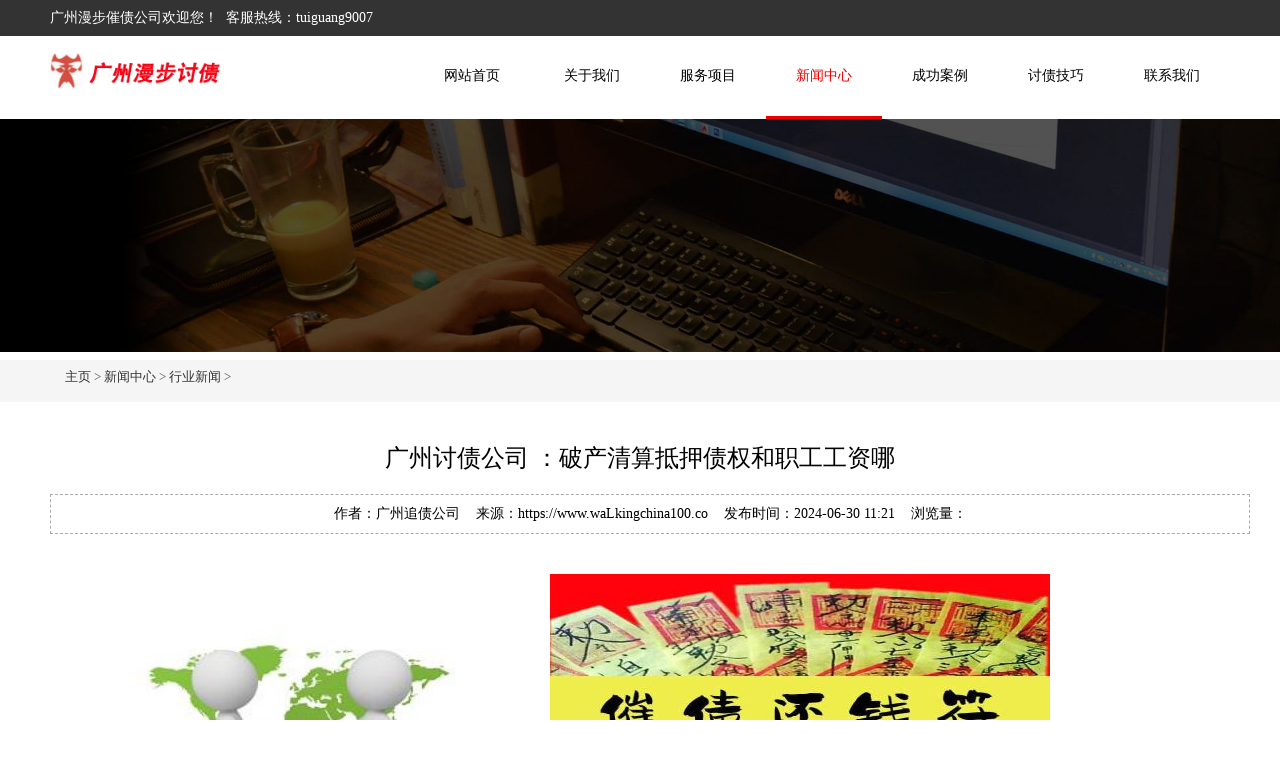

--- FILE ---
content_type: text/html
request_url: https://www.walkingchina100.com/a/xingyexinwen/58.html
body_size: 5733
content:
<!DOCTYPE html>
<html lang="zh-cn">
<head>
<meta http-equiv="Content-Type" content="text/html; charset=utf-8" />
<title>广州讨债公司 ：破产清算抵押债权和职工工资哪_广州漫步催债公司</title>
<meta name="keywords" content="广州要账公司 ,广州要债公司 ,广州收账公司" />
<meta name="description" content="破产清算抵押债权和职工工资哪个先受偿一、破产清算抵押债权和职工工资哪个先受偿公司破产担保先于员工工资受偿。破产财产在优先清偿破产费用和共益债务后，支付破产人所欠职" />
<meta name="viewport" content="width=device-width, initial-scale=1.0">
<meta name="viewport" content="width=device-width, initial-scale=1.0, maximum-scale=1.0, user-scalable=no">
<meta content="yes" name="apple-mobile-web-app-capable">
<meta content="black" name="apple-mobile-web-app-status-bar-style">
<meta content="email=no" name="format-detection">
<link href="/skin/css/pintuer.css" rel="stylesheet"/>
<script src="/skin/js/jquery.js"></script>
<script src="/skin/js/pintuer.js"></script>
<script src="/skin/js/respond.min.js"></script>
<link href="/skin/css/style.css" type="text/css" rel="stylesheet" />
</head>
<body>
<div class="wrap-header">
  <div class="layout bg-black wrap-top">
    <div class="container height-big text-white"> <span class="float-right"> <!--<a href="" class="text-red">中文站</a>&nbsp;&nbsp;<span class="text-little"> | </span><a href="" class="text-white">English</a>--></span> <span class="hiddlen-l">广州漫步催债公司欢迎您！&nbsp;&nbsp;客服热线：tuiguang9007</span> </div>
  </div>
  <div class="container">
    <div class="line">
      <div class="xl12 xs2 xm2 xb3 padding-top">
        <button class="button icon-navicon float-right" data-target="#header-demo3"></button>
        <a href="/"><img src="/skin/images/logo.png" alt="广州漫步催债公司"/></a> </div>
      <div class=" xl12 xs10 xm10 xb9 nav-navicon" id="header-demo3">
        <div class="text-right navbar navbar-big">
          <ul class="nav nav-menu nav-inline nav-pills text-right">
            <li class="padding-big-top padding-left padding-right padding-big-bottom "><a href="/" class="topa">网站首页</a></li>
            <li class="padding-big-top padding-left padding-right padding-big-bottom "><a href="/a/gongsijianjie/" class="topa">关于我们</a>
              <ul class="drop-menu"
                >
                
                <li><a href="/a/gongsijianjie/">公司简介</a></li>
                
                <li><a href="/a/linian/">公司理念</a></li>
                
              </ul>
            </li><li class="padding-big-top padding-left padding-right padding-big-bottom "><a href="/a/chanpin/" class="topa">服务项目</a>
              <ul class="drop-menu"
                >
                
                <li><a href="/a/chanpin/cp1/">个人债务</a></li>
                
                <li><a href="/a/chanpin/cp2/">工程债务</a></li>
                
                <li><a href="/a/chanpin/cp3/">企业债务</a></li>
                
                <li><a href="/a/chanpin/cp4/">坏账烂账</a></li>
                
              </ul>
            </li><li class="padding-big-top padding-left padding-right padding-big-bottom active"><a href="/a/xinwen/" class="topa">新闻中心</a>
              <ul class="drop-menu"
                >
                
                <li><a href="/a/gongsixinwen/">公司新闻</a></li>
                
                <li><a href="/a/xingyexinwen/">行业新闻</a></li>
                
              </ul>
            </li><li class="padding-big-top padding-left padding-right padding-big-bottom "><a href="/a/anli/" class="topa">成功案例</a>
              <ul style="display:none"
                >
                
              </ul>
            </li><li class="padding-big-top padding-left padding-right padding-big-bottom "><a href="/a/zhaopin/" class="topa">讨债技巧</a>
              <ul style="display:none"
                >
                
              </ul>
            </li><li class="padding-big-top padding-left padding-right padding-big-bottom "><a href="/a/lianxi/" class="topa">联系我们</a>
              <ul style="display:none"
                >
                
              </ul>
            </li>
          </ul>
        </div>
      </div>
    </div>
  </div>
</div>
 
<!--end header--><!--end header-->
<div class="layout inner-banner"> <img src="/skin/images/about.jpg" alt="广州讨债公司 ：破产清算抵押债权和职工工资哪"/></div>
<!--end banner-->
<div class="layout bg-gray margin-big-bottom">
  <div class="container">
    <ul class="bread">
      <li><a href='https://www.walkingchina100.com//'>主页</a> > <a href='/a/xinwen/'>新闻中心</a> > <a href='/a/xingyexinwen/'>行业新闻</a> > </li>
    </ul>
  </div>
</div>
<div class="layout padding-big-top padding-big-bottom">
  <div class="container padding-big-bottom">
    <h1 class="padding-big-bottom text-center">广州讨债公司 ：破产清算抵押债权和职工工资哪</h1>
    <div class="container padding news-line"> 作者：广州追债公司&nbsp;&nbsp;&nbsp;&nbsp;来源：https://www.waLkingchina100.co&nbsp;&nbsp;&nbsp;&nbsp;发布时间：2024-06-30 11:21&nbsp;&nbsp;&nbsp;&nbsp;浏览量：<script src="/plus/count.php?view=yes&aid=58&mid=1" type='text/javascript' language="javascript"></script> </div>
    <div class="news-body"> <img src="/img1/153.jpg"><img src="/img1/59.jpg">破产清算抵押债权和职工工资哪个先受偿

<img src="/img1/153.jpg"><img src="/img1/59.jpg">					<h2>　　一、破产清算抵押债权和职工工资哪个先受偿</h2><p>　　公司破产担保先于员工工资受偿。破产财产在优先清偿破产费用和共益债务后，支付破产人所欠职工的工资。对破产人的特定财产享有担保权的权利人，对该特定财产享有优先受偿的权利。</p><p>　　《中华人民共和国企业破产法》第一百一十三条</p><p>　　破产财产在优先清偿破产费用和共益债务后，依照下列顺序清偿：</p><p>　　（一）破产人所欠职工的工资和医疗、伤残补助、抚恤费用，所欠的应当划入职工个人账户的基本养老保险、基本医疗保险费用，以及法律、行政法规规定应当支付给职工的补偿金；</p><p>　　（二）破产人欠缴的除前项规定以外的社会保险费用和破产人所欠税款；</p><p>　　（三）普通破产债权。</p><p>　　破产财产不足以清偿同一顺序的清偿要求的，按照比例分配。</p><p>　　破产企业的董事、监事和高级管理人员的工资按照该企业职工的平均工资计算。</p><h2>　　二、破产清算的基本流程大概是怎样的</h2><p>　　破产清算程序基本流程如下：</p><p>　　1.股东会做出解散公司的决议。</p><p>　　2.十五日内成立清算组，开始清算。清算组在清算期间行使下列职权：</p><p>　　（1）清理公司财产，分别编制资产负债表和财产清单；</p><p>　　（2）通知、公告债权人；</p><p>　　（3）处理与清算有关的公司未了结的业务；</p><p>　　（4）清缴所欠税款以及清算过程中产生的税款；</p><p>　　（5）清理债权、债务；</p><p>　　（6）处理公司清偿债务后的剩余财产；</p><p>　　（7）代表公司参与民事诉讼活动。</p><p>　　3.清算组应当自成立之日起十日内通知债权人，并于六十日内在报纸上公告。</p><p>　　4.清算组在清理公司财产、编制资产负债表和财产清单后，应当制定清算方案，并报股东会、股东大会或者人民法院确认。</p><p>　　5.清算组在清理公司财产、编制资产负债表和财产清单后，发现公司财产不足清偿债务的，应当依法向人民法院申请宣告破产。公司经人民法院裁定宣告破产后，清算组应当将清算事务移交给人民法院。</p><p>　　6.公司清算结束后，清算组应当制作清算报告，报股东会、股东大会或者人民法院确认，并报送公司登记机关，申请注销公司登记，公告公司终止。</p><p style='text-align: center;height: 360;width: 600'></p><h2>　　三、企业破产如何安置职工</h2><p>　　诉宁网提醒您，可以如下安置：</p><p>　　1.提前一个月通知员工；</p><p>　　2.与员工协商，鼓励员工自行就业，和员工签署解除劳动关系的协议；</p><p>　　3.推荐员工就业；</p><p>　　4.没有尽到通知义务，给付代通知金；</p><p>　　5.企业因自身原因进入破产清算程序，协商一致和劳动者解除劳动关系，给员工支付经济补偿金。</p>				
								 </div>
  </div>
  <div class="container padding-big">
    <div class="xl12 xs12 xm6 xb6">上一篇：<a href='/a/xingyexinwen/52.html'>广州讨债公司 ：属于侵犯商业秘密的行为</a> </div>
    <div class="xl12 xs12 xm6 xb6 text-right">下一篇：<a href='/a/xingyexinwen/60.html'>广州要债：债权申报的方式是什么</a> </div>
  </div>
</div>
<!--end 产品内容-->

<div class="layout padding-big-top padding-big-bottom bg-gray">
  <div class="container padding-big-top padding-big-bottom">
    <h1 class="padding-bottom text-center">相关新闻推荐</h1>
    <div class="layout text-center"><a class="button border-main" href="/a/xinwen/">更多>></a> </div>
    <div class="container padding-big">
      <div class="xl12 xs12 xm6 xb6 newsitem padding-big-top">
        <ul>
          <li class="clearfix"> <a href="/a/gongsixinwen/fykypmdbrwyytzfm.html" title="法院可以拍卖担保人唯一一套住房吗">
            <div class="news-date">
              <div class="news-date1">29</div>
              <div class="news-date2">2025/08</div>
            </div>
            <div class="news-bodys">
              <h3>法院可以拍卖担保人唯一一套住房吗</h3>
              <p>​法院可以拍卖担保人唯一一套住房吗一、法院可以拍卖担保人唯一一套住房吗在特定的情境之下，法院是具备权力去拍卖担保人唯一的一处房产的。在此举...</p>
            </div>
            </a> </li>
<li class="clearfix"> <a href="/a/xingyexinwen/jqjtzmx.html" title="借钱借条怎么写">
            <div class="news-date">
              <div class="news-date1">29</div>
              <div class="news-date2">2025/08</div>
            </div>
            <div class="news-bodys">
              <h3>借钱借条怎么写</h3>
              <p>​借钱借条怎么写一、借钱借条怎么写借款合同书写规范及要求在起草借款协议文本时，应当特别注重以下关键因素的表述：首先，在文件中需要明确写出“...</p>
            </div>
            </a> </li>
<li class="clearfix"> <a href="/a/gongsixinwen/zmpdzwrywnlchzw.html" title="怎么判断债务人有无能力偿还债务">
            <div class="news-date">
              <div class="news-date1">11</div>
              <div class="news-date2">2025/08</div>
            </div>
            <div class="news-bodys">
              <h3>怎么判断债务人有无能力偿还债务</h3>
              <p>​怎么判断债务人有无能力偿还债务一、怎么判断债务人有无能力偿还债务判断债务人有无能力偿还债务，可从多方面进行考量。首先，查看债务人的收入状...</p>
            </div>
            </a> </li>

        </ul>
      </div>
      <div class="xl12 xs12 xm6 xb6 newsitem padding-big-top">
        <ul>
          <li class="clearfix"> <a href="/a/gongsixinwen/zqqcsxdgdynx.html" title="债权清偿顺序的规定有哪些">
            <div class="news-date">
              <div class="news-date1">04</div>
              <div class="news-date2">2025/08</div>
            </div>
            <div class="news-bodys">
              <h3>债权清偿顺序的规定有哪些</h3>
              <p>​债权清偿顺序的规定有哪些一、债权清偿顺序的规定有哪些在处理债务偿还顺序方面，我们应秉持以下基本原则：首要的是，有担保的债权将比无担保的债...</p>
            </div>
            </a> </li>
<li class="clearfix"> <a href="/a/xingyexinwen/gzyzgsfykyzxydydfcm.html" title="广州要账公司 ：法院可以执行有抵押的房">
            <div class="news-date">
              <div class="news-date1">04</div>
              <div class="news-date2">2025/08</div>
            </div>
            <div class="news-bodys">
              <h3>广州要账公司 ：法院可以执行有抵押的房</h3>
              <p>​法院可以执行有抵押的房产吗一、法院可以执行有抵押的房产吗法院，那可是有权力去执行有抵押的房产。当出现这种情况的时候，抵押权人就对那抵押的...</p>
            </div>
            </a> </li>
<li class="clearfix"> <a href="/a/xingyexinwen/gzszgsfyjdlabzszyd.html" title="广州收账公司 ：法院借贷立案标准是怎样">
            <div class="news-date">
              <div class="news-date1">21</div>
              <div class="news-date2">2025/07</div>
            </div>
            <div class="news-bodys">
              <h3>广州收账公司 ：法院借贷立案标准是怎样</h3>
              <p>​法院借贷立案标准是怎样的一、法院借贷立案标准是怎样的法院对民间借贷纠纷立案通常要求：明确原被告身份，有具体诉讼请求，提供证明借贷关系的基...</p>
            </div>
            </a> </li>

        </ul>
      </div>
      <div class="clearfix"></div>
    </div>
  </div>
</div>
<!--end 新闻推荐--> 
<div class="container-layout bg-footnav bg-inverse padding-big-top padding-big-bottom clearfix">
  <div class="padding container">
    <div class="xl12 xs12 xm7 xb7">
      <div class="hidden-l hidden-s xm4 xb3">  </div>
      <div class="xl12 xs12 xm8 xb8">
        <p>在线客服：tuiguang9007</p>
        <p>服务热线：tuiguang9007</p>
        <p>微信: tuiguang9007</p>
        <p>公司地址：广州市盘福路-东风西路191号广州国际银行中心</p>
      </div>
      <div class="clearfix"></div>
      <div class="xl12 xs12 xm11 xb11">
        <p> 广州漫步讨债公司是经广州工商部门正规注册的一家实力雄厚，手续完善，设备先进，遵纪守法的高效清债公司，自公司成立以来，业务已涵盖中国各主要...</p>
      </div>
      <!--<div class="xl12 xs12 xm11 xb11"> <b>友情链接：</b>   <a href='http://bjia8.com/' target='_blank'>上海讨债公司</a>       <a href='http://www.fmmip.com/' target='_blank'>南京讨债公司</a>       <a href='http://www.vsnsa.com/' target='_blank'>武汉讨债公司</a>      </div>-->
    </div>
    <div class="hidden-l hidden-s xm5 xb5">
      <form action="/plus/diy.php" enctype="multipart/form-data" method="post">
        <input type="hidden" name="action" value="post" />
        <input type="hidden" name="diyid" value="1" />
        <input type="hidden" name="do" value="2" />
        <div class="padding-big-top padding-bottom">
          <div class="form-group">
            <div class="field field-icon-right">
              <input type="text" class="input" name="name" placeholder="怎么称呼您" data-validate="required:请填写您的称呼" />
            </div>
          </div>
          <div class="form-group">
            <div class="field field-icon-right">
              <input type="text" class="input" name="tel" placeholder="您的联系电话" data-validate="required:请填写您的联系电话,tel:请输入正确的电话号码" />
            </div>
          </div>
          <div class="form-group">
            <div class="field field-icon-right">
              <input type="text" class="input" name="email" placeholder="您的邮箱地址" data-validate="required:请填写您的邮箱地址,email:请输入正确的邮箱账号" />
            </div>
          </div>
          <div class="form-group">
            <div class="field field-icon-right">
              <input type="text" class="input" name="content" placeholder="您的留言内容" data-validate="required:请填写您的留言内容" />
            </div>
          </div>
        </div>
        <input type="hidden" name="dede_fields" value="name,text;tel,text;email,text;content,text" />
        <input type="hidden" name="dede_fieldshash" value="e19dc95bf244171b76ee60e48d827f58" />
        <input type="submit" class="button bg-main text-big padding-big-left padding-big-right" value="提交留言">
      </form>
    </div>
  </div>
</div>
<div class="container-layout bg-sub padding-top padding-bottom clearfix">
  <div class="text-center"> Copyright © 2025 www.walkingchina100.com 广州漫步追债公司 All rights reserved. </div>
</div>
<!--底部图标开始-->
<section class="navBar" id="navBar">
  <ul>
    <li><a class="g-icobef" href="/">首页</a></li>
    <li><a class="g-icobef" href="Tel:tuiguang9007">电话</a></li>
    <li><a class="g-icobef" onclick="dkcf()">微信</a></li>
    <li><a class="g-icobef" href="http://www.walkingchina100.com/a/lianxi/">联系我们</a></li>
  </ul>
</section>
<!--底部图标结束-->
<div id="wxnr">
  <div class="nrdf">
      <i onclick="gbcf()">X</i><img src="/skin/images/erweima.png" alt="广州漫步催债公司"/>
    <p>截屏，微信识别二维码</p>
    <p>微信号：<span id="btn" data-clipboard-text="tuiguang9007">tuiguang9007</span></p>
    <p>（点击微信号复制，添加好友）</p>
    <p><a href="weixin://"><span class="wx">  打开微信</span></a></p>
  </div>
</div>
<div id="weixin">微信号已复制，请打开微信添加咨询详情！</div>
<script type="text/javascript" src="/skin/js/app.js" ></script>
</body>
</html>

--- FILE ---
content_type: text/css
request_url: https://www.walkingchina100.com/skin/css/style.css
body_size: 4000
content:
/* 织梦58（dede58.com）做最好的织梦整站模板下载网站 */
body {
	color: #000;
	font-size: 14px;
	font-family: "Microsoft Yahei";
	width: 100%;
	overflow-x: hidden;
}
.inner-banner img {
	width: 100%;
}
@media only screen and (max-width: 768px) {
.padding-big {
	padding: 10px;
}
.margin-big {
	margin: 10px;
}
.padding {
	padding: 5px;
}
.margin {
	margin: 5px;
}
.padding-big-top {
	padding-top: 10px;
}
.padding-big-bottom {
	padding-bottom: 10px;
}
.padding-big-left {
	padding-left: 10px;
}
.padding-big-right {
	padding-right: 10px;
}
.margin-big-top {
	margin-top: 10px;
}
.margin-big-bottom {
	margin-bottom: 10px;
}
.margin-big-left {
	margin-left: 10px;
}
.margin-big-right {
	margin-right: 10px;
}
}
a:hover {
	color: #cc0000
}
.bg-main, .border-main .button.active, .pointer.border-main .active, .nav-pills.border-main .active a, .nav-main.border-main .nav-head, .pagination.border-main .active {
	background-color: #ff6633
}
.border-main, .border-main .button, .border-main .tab-nav li a, .border-main .tab-body, .button.bg-main, .selected.border-main, .pointer.border-main li, .nav.border-main .active a, .nav.nav-tabs.border-main, .nav-main.border-main a, .nav-main.border-main .nav-head, .pagination.border-main li, .pager.border-main a {
	border-color: #ff6633
}
.text-main, a.text-main:link, a.text-main:visited, .button.border-main, blockquote.border-main strong, .pager.border-main a, .pager-prev.border-main, .pager-next.border-main, .nav a:hover, .nav-menu.nav-pills .active ul a:hover, .bg-inverse .nav-menu ul a:hover, .bg-inverse .nav.nav-menu.nav-tabs ul a:hover, .bg-inverse .nav.nav-menu.nav-tabs .active ul a:hover, .bg-inverse .nav.nav-menu.nav-pills ul a:hover, .bg-inverse .nav.nav-menu.nav-pills .active ul a:hover {
	color: #bb262a;
}
.pagination.border-main li {
	margin: 0px 5px;
}
.button.bg-sub {
	border: solid 1px #bb262a;
}
.bg-nav {
	background: #1d1d1d;
}
.bg-gray {
	background-color: #f5f5f5;
}
.bg-black2 {
	background-color: #ff6633;
}
.bg-sub {
	background-color: #a00;
	color: #fff
}
.bg-footnav {
	background: #111;
}
.bg-footnav p {
	border-bottom: solid 1px #000;
}
.nav .active a {
	font-weight: normal;
}
.bg-inverse .nav.nav-pills .active a, .bg-inverse .nav.nav-pills.nav-inline a:hover {
	background-color: #552618;
	font-size: 16px;
	color: #fff;
}
.bg-inverse .nav.nav-pills a, .bg-inverse .nav.nav-pills.nav-inline a {
	font-size: 16px;
}
.nav-menu li {
	margin-right: 0px;
	margin-left: 0px;
	border-bottom: solid 3px #fff
}
 @media only screen and (max-width: 992px) {
.wrap-header .container {
	width: 100%;
}
.nav-menu li {
	padding: 15px 0px;
}
}
@media only screen and (max-width: 768px) {
.nav-menu li {
	padding: 10px 0px;
}
.navbar-big .nav-pills a {
	padding: 5px 10px;
}
}
.nav-menu .drop-menu {
	border-radius: 0px;
	margin-top: 0px;
}
.text-main, a.text-main:link, a.text-main:visited, .button.border-main, blockquote.border-main strong, .pager.border-main a, .pager-prev.border-main, .pager-next.border-main, .nav a:hover, .nav-menu.nav-pills .active ul a:hover, .bg-inverse .nav-menu ul a:hover, .bg-inverse .nav.nav-menu.nav-tabs ul a:hover, .bg-inverse .nav.nav-menu.nav-tabs .active ul a:hover, .bg-inverse .nav.nav-menu.nav-pills ul a:hover, .bg-inverse .nav.nav-menu.nav-pills .active ul a:hover {
	color: #e80303;
}
.nav-navicon .input-group .input {
	width: auto;
	float: right
}
.nav-menu li.active, .nav-menu li:hover {
	border-bottom: solid 3px #e00
}
.nav-pills .active a, .nav-pills a:hover {
	color: #ee0000;
	background: none
}
.nav-menu li .drop-menu {
	padding: 0px;
}
.nav-menu li .drop-menu li {
	margin-right: 0px;
	margin-left: 0px;
	border-bottom: solid 1px #ddd;
}
.nav-menu li .drop-menu li a {
	margin: 0px;
	padding: 10px 20px;
}
.nav-menu li .drop-menu li:hover a {
}
.nav-menu li .drop-menu li:hover {
}
.nav-menu li .drop-menu li ul {
	padding: 0px;
	margin-top: 5px;
}
.nav-inline.nav-menu ul a:hover {
	color: #fff
}
.nav-menu li:hover .drop-menu a {
	color: #222
}
.nav-menu li:hover .drop-menu li {
	padding: 0px;
}
.button.bg-main {
	background-color: #552618;
	border-color: #552618
}
.button.border-main {
	border-color: #e80303;
	color: #e80303
}
.pointer.border-main li {
	border-color: #552618
}
.pointer.border-main li.active {
	background-color: #552618
}
.border-main {
	border-color: #e80303
}
.w100 {
	width: 150px;
}
.icon-navicon {
	position: absolute;
	right: 10px;
	top: 10px;
}
.nav-navicon .input-group .input {
	width: auto;
	float: right
}
.nav a {
	color: #333;
	text-align: left;
	font-size: 16px;
}
.nav-menu li:hover drop-menu a {
	background-color: #ddd;
	color: #222
}
.w100 {
	width: 150px;
}
.icon-navicon {
	position: absolute;
	right: 10px;
	top: 10px;
}
.nav-navicon .input-group .input {
	width: auto;
	float: right
}
.nav a {
	color: #000;
	text-align: left;
	font-size: 14px;
}
.nav-menu li:hover drop-menu a {
	background-color: #111;
	color: #fff
}
.wrap-top {
	padding: 3px 0px;
	background-color: #333
}
.wrap-header {
	box-shadow: 0 3px 6px rgba(0, 0, 0, .175);
}
.button.bg-main {
	background-color: #ee0000;
	border-color: #ee0000
}
.button.border-main {
	border-color: #ff6633;
	color: #ff6633
}
.pointer.border-main li {
	border-color: #ee0000
}
.pointer.border-main li.active {
	background-color: #ee0000
}
.border-main {
	border-color: #ff6633
}
.border-sub, .button.border-sub {
	border-color: #ee0000;
	color: #ee0000
}
.about-box .border-sub {
	border-color: #fff;
	color: #fff
}
.button.border-sub:hover {
	border-color: #ee0000;
	background-color: #ee0000;
	color: #fff;
}
.flico {
	font-size: 66px;
	display: block;
	color: #ff6633;
	text-align: center
}
.remen {
	padding-left: 10px;
	line-height: 34px;
}
.index-proclass {
}
.index-proclass h1 {
	line-height: 40px;
	background-color: #ee0000;
	color: #fff;
	font-size: 16px;
	padding: 10px 10px;
	text-align: center
}
.index-proclass ul {
	margin: 0px;
	padding: 0px;
	border: solid 1px #ddd;
	border-bottom: 0px;
}
.index-proclass li {
	line-height: 45px;
	border-bottom: solid 1px #ddd;
	background-color: #fff;
	list-style: none;
	margin: 0px;
	text-align: center
}
.index-proclass li:hover, .index-proclass li.on {
	background-color: #ee0000;
}
.index-proclass li a {
	color: #333;
}
.index-proclass li:hover a, .index-proclass li.on a {
	color: #fff;
}
.ss {
	padding: 3px 6px;
	height: 30px;
	border: solid 1px #ee0000
}
.ss-btn {
	padding: 3px 6px;
	height: 30px;
}
.fengge {
	font-size: 14px;
	color: #555;
	float: right
}
.about-bg {
	background: url("../images/brand.jpg") center center no-repeat;
}
.about-box {
	padding: 60px;
	color: #fff;
	background: url("../images/black-bg.png");
	margin: 80px 0px;
}
.about-box h2 {
	font-size: 18px;
	color: #fff;
}
.about2 {
	background-color: #f5f5f5;
	color: #555
}
.about2 h1 {
	font-size: 24px;
	color: #f00;
}
.about2 h2 {
	font-size: 16px;
	color: #555;
}
.about2 h2 span {
	border-top: solid 1px #f00;
}
.service {
	background-color: #f5f5f5;
}
.service .serico {
	font-size: 40px;
	color: #fff;
	padding-right: 10px;
}
.service h2 {
	font-size: 18px;
	color: #cc0000;
	padding-top: 20px;
}
.service p {
	font-size: 14px;
	color: #333;
}
.youshi {
	background: #ddd;
}
.youshi .ysico {
	font-size: 100px;
	display: block;
	color: #333;
	text-align: right
}
.youshi h2 {
	font-size: 24px;
	color: #ee0000;
	display: block;
	font-weight: 600;
}
.youshi p {
	font-size: 14px;
	color: #fff;
}
.youshi2 {
	background: url("../images/ysbg.jpg") right center no-repeat;
}
.youshi2 h1 {
	font-size: 24px;
	color: #fff;
}
.youshi2 .ysitem {
	margin: 10px;
	background-color: #fff;
	padding: 20px;
}
.youshi2 .ysitem2 {
	margin: 10px;
	background-color: #000;
	padding: 20px;
}
.youshi2 h2 {
	font-size: 18px;
	color: #ee0000;
	display: block;
	padding: 0px;
	margin: 0px;
}
.youshi2 .ysitem p {
	font-size: 14px;
	color: #333;
	padding: 0px;
	margin: 0px;
}
.youshi2 .ysitem2 p {
	font-size: 14px;
	color: #fff;
	padding: 0px;
	margin: 0px;
}
.bb {
	border-bottom: solid 1px #ee0000;
	font-size: 24px;
	color: #cc0000;
}
.bb2 {
	border-bottom: solid 1px #ddd;
}
.prolist h3 {
	padding: 8px 0px;
	text-align: center;
}
.typelist {
	padding-bottom: 30px;
	padding-left: 20px;
	font-size: 20px;
}
.typelist a {
	color: #f90
}
.pro {
	background: url("../images/pbg.jpg") center center repeat;
}
.pro .container {
}
.pro h1 {
	font-size: 24px;
	color: #fff;
}
.pro h2 {
	font-size: 16px;
	color: #fff;
}
.pro h2 span {
	border-top: solid 1px #f00;
}
.proitem {
	padding: 10px;
	overflow: hidden;
	margin-bottom: 10px;
	background-color: #fff;
	border: solid 3px #333
}
.proitem img {
	padding: 10px;
	width: 100%;
	transition: all 0.3s;
}
.proitem img:hover {
	transform: scale(1.1);
}
.proitem .protext {
	text-align: center;
	background-color: #000;
	padding: 5px 10px;
	color: #fff
}
.case {
	background: #fff;
}
.caselist h3 {
	padding: 8px 0px 20px 0px;
	text-align: center;
}
.casebox {
	padding: 10px;
	overflow: hidden;
}
.caseitem {
	box-shadow: 0 22px 40px rgba(0,0,0,.16);
}
.caseitem img {
	padding: 10px;
	width: 100%;
	transition: all 0.3s;
}
.caseitem img:hover {
	transform: scale(1.1);
}
/*新闻一*/
.newsitem .news-date {
	text-align: center;
	display: inline-block;
	float: left;
	width: 5rem;
	height: 5rem;
	background: #f2f2f2;
}
.newsitem li {
	border-bottom: dashed 1px #ddd;
	padding-bottom: 5px;
	margin-bottom: 10px;
}
.newsitem .news-date1 {
	text-align: center;
	color: #666666;
	font-size: 1.5625rem;
	margin-top: 0.6rem;
}
.newsitem .news-date2 {
	text-align: center;
	color: #999999;
	font-size: 0.8rem;
}
.newsitem .news-bodys {
	padding: 0 0.875rem;
	overflow: hidden;
	zoom: 1;
}
.newsitem .news-bodys h3 {
	word-wrap: break-word;
	overflow: hidden;
}
.newsitem .news-bodys p {
	word-wrap: break-word;
	overflow: hidden;
	line-height: 1.15rem;
	font-size: 0.75rem;
	color: #999;
	margin-top: 10px;
}
/*新闻2*/
.news-span1 {
	width: 16.66666667%;
}
.news-span2 {
	width: 83.33333333%;
}
.news-item2 {
	position: relative;
	overflow: hidden;
	padding: 0px;
	margin: 4px 0;
}
.news-item2 .news-time {
	padding: 6px 0;
	border-right: 1px solid #eee;
	text-align: center;
	color: #666666;
	-webkit-transition: all .3s;
	-moz-transition: all .3s;
	-ms-transition: all .3s;
	transition: all .3s;
}
.news-action {
	padding: 0px 12px 0px 40px;
	box-sizing: border-box;
}
.news-item2 .news-time .news-time-date {
	font-size: 22px;
}
.news-item2 .news-title {
	position: relative;
	font-size: 18px;
	color: #666666;
	line-height: 24px;
	padding-bottom: 0px;
	-webkit-transition: all .3s;
	-moz-transition: all .3s;
	-ms-transition: all .3s;
	transition: all .3s;
	overflow: hidden;
	white-space: nowrap;
	text-overflow: ellipsis;
}
.news-item2 .news-desc {
	font-size: 12px;
	color: #999999;
	line-height: 24px;
	overflow: hidden;
	white-space: nowrap;
	text-overflow: ellipsis;
	-webkit-transition: all .3s;
	-moz-transition: all .3s;
	-ms-transition: all .3s;
	transition: all .3s;
}
.news-item2 .news-tit {
	position: relative;
	z-index: 10;
}
.news-item2:after {
	content: "";
	background-color: #ee0000;
	position: absolute;
	top: 0;
	left: 0;
	width: 0;
	height: 100%;
	z-index: 0;
	display: block;
	-webkit-transition: all .3s;
	-moz-transition: all .3s;
	-ms-transition: all .3s;
	transition: all .3s;
}
.news-item2:hover:after {
	width: 100%;
}
.news-item2:hover .news-title, .news-item2:hover .news-desc, .news-item2:hover .news-time {
	color: #ffffff;
}
@media only screen and (max-width: 768px) {
.news-span1 {
	width: 31.4%;
}
.news-span2 {
	width: 68.6%;
}
.news-action {
	padding: 0px 12px 0px 20px;
	box-sizing: border-box;
}
.news-item2 .news-time .news-time-date {
	font-size: 18px;
}
.news-item2 .news-title {
	padding-bottom: 6px;
}
.news-item2 .news-title {
	font-size: 16px;
}
}
.jobsitem {
}
.jobsitem ul {
	padding: 0px;
}
.jobsitem li {
	border: solid 1px #ddd;
	background-color: #f9f9f9;
	margin-bottom: 10px;
}
.jobsitem li h3 {
	padding: 10px 15px;
}
.jobsitem li .jobs-info {
	padding: 10px 10px;
}
.jobs-info div {
	border-bottom: dashed 1px #ddd;
	padding: 5px;
}
.jobsitem li .jobs-bodys {
	padding: 10px 15px;
}
.nav.nav-sitemap a {
	color: #fff
}
.nav-sitemap ul a {
	padding-left: 0px;
	color: #fff
}
.foot-weixin {
	width: 140px;
}
.qq {
	width: 20px;
	height: 20px;
	background: url("../images/qq.png");
	display: inline-block;
	margin: -2px 2px 0px;
}
.product-about li {
	line-height: 3rem;
	border-bottom: dashed 1px #aaa;
}
.news-line {
	text-align: center;
	border: dashed 1px #aaa;
	margin-bottom: 40px;
}
.news-body {
	margin: 20px auto;
}
.order-tip {
	color: #fff;
	padding-left: 25px;
}
.order-tip .con {
	border: dashed 1px #aaa;
	line-height: 2.5rem
}
.bread {
	margin: 8px 0px;
	font-size: 13px;
	color: #555
}
.bglx {
	background: url("../images/lxbg.jpg") top center no-repeat;
}
.lxico {
	font-size: 80px;
	display: block;
	color: #ee0000;
	text-align: center
}

.navBar {
        display: none;
}
 @media (max-width:800px) {
.navBar {
        display: block;
}
}

/* navBar */
.navBar {
	width: 100%;
	height: 2.2rem;
	position: fixed;
	bottom: 0px;
	left: 0px;
	z-index: 100;
	margin: 0;
    padding: 0;
    -webkit-tap-highlight-color: rgba(0, 0, 0, 0);
    box-sizing: border-box;
}
.navBar ul {
	max-width: 640px;
	min-width: 320px;
	width: 100%;
	height: 2.2rem;
	margin: 0 auto;
	background: #216ac4;
	list-style-type: none;
}
.navBar li {
	float: left;
	width: 25%;
	height: 1.2rem;
}
.navBar li a {
	width: 100%;
	height: 1.2rem;
	font-size: 17px;
	padding-top: .22rem;
	display: block;
	text-align: center;
	color: #fff;
	text-decoration: none;
}
.navBar li:hover a, .navBar li.hover a {
	background: #4b9f3a;
}
.navBar li a:before {
width: .4rem;
height: .38rem;
	display: block;
margin: 0 auto .08rem;
}
.navBar li:nth-child(1) a:before {
	background-position: 0.04rem -0.58rem;
}
.navBar li:nth-child(2) a:before {
	background-position: -1.82rem -0.58rem;
}
.navBar li:nth-child(3) a:before {
	background-position: -1.22rem -0.58rem;
}
.navBar li:nth-child(4) a:before {
	background-position: -0.58rem -0.58rem;
}
.g-icobef:before, .g-icobef:after {
	content: "\20";
	display: block;
}
.g-ico, .g-icobef:before, .g-icobef:after {
	background: url(../images/g-ico.png) no-repeat;
	display: inline-block;
	background-size: 4rem auto;
	vertical-align: middle;
}
/*微信弹窗*/
#wxnr {
	width: 100%;
	height: 100%;
	max-width: 640px;
	min-width: 320px;
	position: fixed;
	top: 0;
	z-index: 1000;
	display: none;
	background: rgba(0,0,0,.6);
}
#wxnr .nrdf {
	margin: auto;
	position: absolute;
	top: 22%;
	left: 0;
	right: 0;
	width: 21rem;
	height: 24rem;
	padding: 0.3rem;
	padding-top: 0.6rem;
	margin-top: -2.5rem;
	text-align: center;
	background-color: rgba(255, 255, 255, 0.8);
	box-shadow: 0px 2px 6px #777;
	-webkit-box-shadow: 0px 2px 6px #777;
	-moz-box-shadow: 0px 2px 6px #777;
	border-radius: 75px;
}
#wxnr img {
	width: 150px;
	height: 150px;
	display: block;
	margin: 0 auto;
}
#wxnr p {
	font-size: 1.24rem;
	line-height: 2.45rem;
	text-align: center;
}
#wxnr i {
	position: absolute;
	top: 0.2rem;
	right: 0.2rem;
	width: 0.3rem;
	height: 0.3rem;
	font-size: 0.2rem;
	line-height: 0.3rem;
	text-align: center;
	color: #fff;
	font-weight: bold;
	font-style: normal;
	background: #333;
	border-radius: 1rem;
	cursor: pointer;
}
#wxnr span {
	display: inline-block;
	padding: 0.03rem 1.1rem;
	line-height: 2.35rem;
	background-color: #216ac4;
	color: #fff;
	border-radius: 0.05rem;
	cursor: pointer;
}
#wxnr span.wx {
	padding-left: 0.4rem;
	background-image: url(../images/wx.png);
	background-size: 0.28rem;
	background-position: 0.1rem center;
	background-repeat: no-repeat;
}
/*复制提示*/
#weixin {
	position: fixed;
	top: 50%;
	margin-top: -0.4rem;
	z-index: 9999999;
	font-size: 0.26rem;
	color: #fff;
	width: 90%;
	right: 5%;
	line-height: 0.8rem;
	text-align: center;
	background: rgba(0, 0, 0, 0.8);
	border: 2px solid #333;
	border-radius: 0.1rem;
	display: none;
}


--- FILE ---
content_type: application/javascript
request_url: https://www.walkingchina100.com/skin/js/app.js
body_size: 3238
content:

function iscroller(o){
	function loaded(o) {
		var myScroll = new iScroll(o,{ hScrollbar:false, vScrollbar:false});
//		var myScroll = new iScroll(o);
	}
	document.addEventListener('DOMContentLoaded', loaded(o), false);
}
$(function(){
	checkForm();
	showimg();
	index();
	banner();
	$('body').bind({
        'touchmove': function(){  }
    })
	$(".g-top").bind("click",function() {
 		 $("body, html").stop().animate({"scrollTop":"0px"});
	});
	$(".navBtn").click(function(){
		$(".subNav").addClass("subNavShow2");
	});
	$(".subNav .close").click(function(){
		$(".subNav").removeClass("subNavShow2");
	});
	 $(".goBack").click(function(){ 
		// history.back();
		history.go(-1);  
   });
   $("#topsearch").click(function(){
		$("#tsearch").toggle();
	});
	 $(".sitepath .btn").click(function(){	
		if($(".showmenu").is(":visible")){
			$(".showmenu").hide();
			$(this).removeClass("onbtn");
		}else{
			$(".showmenu").show();
			$(this).addClass("onbtn");
		}
	});
	if($(".talentList").length){
		$(".talentList .list").on("click",".item a",function(){
			$(this).next(".itemcon").slideToggle();
		})
	}
	
	if($(".talentList").length){
		var _this=$(".talentList");
		var w = $(".talentListCon").width();
		_this.find(".tatab h3").click(function(){
			var index=$(this).index();
			$(this).addClass("cur").siblings().removeClass("cur");
			_this.find(".talentListConlist .listcon").eq(index).show().siblings().hide();
		})
	}
	
	$(".talentList .listcon").each(function(){
		if($(this).find(".item").length > 10){
			$(this).find(".item:gt(9)").hide();
		}
	});
	$(".talentList .listcon .seeMore").click(function(){
		$(this).parent(".list").find(".item:gt(9)").show();
		$(this).hide();
	})
});
function index(){
	if($(".iadvan").length){
		$(".iadvan").find(".item").click(function(){
			$(this).find(".txtcon").show().end().siblings(".item").find(".txtcon").hide();
		})
	}
}

function imglist(_this) {
	var $a = _this,
		length = $a.find(".item").length/2,
		vi = 0,
		wid, t, autoPlayTime = 5000,
		autoAnimateTime = 500,
		loop = true;
	// 克隆元素
	var clone = $a.find(".item:lt(2)").clone().addClass("clone"),tipHtml = "";;
	$a.find(".list").append(clone);
	// 生成Tip
	if(length > 1){
		for(var i=0; i<length; i++){
			i == 0 ? tipHtml += "<span class='cur g-ico'></span>" : tipHtml += "<span></span>";
		}
		$a.find(".tip2").show();
	}
	$a.find(".tip2").html(tipHtml);
	
	// 自适应宽度
	var _init = function() {
			wid = $a.width();
			$a.find(".list").width(wid * (length + 2));
		}
	// 滚动效果函数
	var _func = function(){
		if(vi >= length){
			vi = 0;
			_func();
		}else{
			vi++;
			$a.find(".list").css({"-webkit-transform":"translate3d(-" + wid*vi + "px, 0px, 0px)", "-webkit-transition":"-webkit-transform " + autoAnimateTime + "ms linear"});
			$a.find(".tip2").children("span").eq(vi).addClass("cur g-ico").siblings().removeClass("cur g-ico");
			
			if(vi == length){
				$a.find(".tip2").children("span").eq(0).addClass("cur g-ico").siblings().removeClass("cur g-ico");
				setTimeout(function(){
					$a.find(".list").css({"-webkit-transform":"translate3d(0px, 0px, 0px)", "-webkit-transition":"-webkit-transform 0ms linear"});
				}, autoAnimateTime);
			}else{
			}
		}
	}
	// 滑动触发效果
	var _touch = function(){
		var o_pagex = 0, o_pagey = 0,   // 接触记录值
			e_pagex = 0, e_pagey = 0;   // 离开记录值
		$a.find(".list").bind({
			"touchstart":function(e){
				clearInterval(t);
				o_pagex = e.originalEvent.targetTouches[0].pageX;
				o_pagey = e.originalEvent.targetTouches[0].pageY;
			},
			"touchmove":function(e){
				e_pagex = e.originalEvent.changedTouches[0].pageX;
				e_pagey = e.originalEvent.changedTouches[0].pageY;
				var xpage = e_pagex - o_pagex;   //::负数-向左边滑动::正数-向右边滑动
				var ypage = e_pagey - o_pagey;
				if(Math.abs(xpage) > Math.abs(ypage)){
					if(xpage >= 0){
						if(vi <= 0){
							$a.find(".list").css({'transform':'translate3d(-' + (wid*length - xpage) + 'px, 0px, 0px)', 'transition':'transform 0ms linear'});
							vi = length;
						}
					}else{
						if(vi >= length){
							$a.find(".list").css({'transform':'translate3d(0px, 0px, 0px)', 'transition':'transform 0ms linear'});
							vi = 0;
						}
					}
					$a.find(".list").css({'transform':'translate3d(-' + (wid*vi - xpage) + 'px, 0px, 0px)', 'transition':'transform 0ms linear'});
					e.preventDefault();
				}
			},
			'touchend':function(e){
				$a.find(".list").css({'transition':'transform ' + autoAnimateTime + 'ms linear'});
				e_pagex = e.originalEvent.changedTouches[0].pageX
				e_pagey = e.originalEvent.changedTouches[0].pageY
				if(Math.abs(e_pagey - o_pagey) > 0 && Math.abs(e_pagex - o_pagex) < 20){
					vi -=1;
					_func();
				}else{
					if(e_pagex - o_pagex > 0){  // 手指向右边滑动
						vi-=2;
						_func();
					}else if(e_pagex - o_pagex < 0){  // 手指向左边滑动
						_func();
					}
				}
//				t = setInterval(_func, autoPlayTime);
			}
		});
	}
	$a.find(".prev").bind({
		"touchstart": function(e) {
//			clearInterval(t);
			if (vi <= 0 || vi == 5) {
				$a.find(".list").css({
					"-webkit-transform": "translate3d(-" + (wid * length) + "px, 0px, 0px)",
					"-webkit-transition": "-webkit-transform 0ms linear"
				});
				vi = length;
			}
		},
		"touchmove": function(e) {},
		"touchend": function(e) {
			vi -= 2;
			_func();
		}
	});
	$a.find(".next").bind({
		"touchstart": function(e) {
//			clearInterval(t);
		},
		"touchmove": function(e) {
			if (vi >= length) {
				$a.find(".list").css({
					"-webkit-transform": "translate3d(0px, 0px, 0px)",
					"-webkit-transition": "-webkit-transform 0ms linear"
				});
				vi = 0;
			}
		},
		"touchend": function(e) {
			_func();
		}
	});
	_touch(); // 手指滑动触发
	_init(); // 自适应宽度
//	t = setInterval(_func, autoPlayTime);
	$(window).resize(_init); // 改变浏览器宽度
	window.onorientationchange = function() {
		_init();
	};
}
/* banner */
function banner(){
    if(!$("#banner").length){ return false; }
	var $a = $("#banner"), length = $a.find("li").length, vi = 0, wid, t, autoPlayTime = 8000, autoAnimateTime = 500, loop = true;
	// 克隆元素
	var clone = $a.find("li").eq(0).clone().addClass("clone"), tipHtml = "";;
	$a.children("ul").append(clone);
	// 生成Tip
	if(length > 1){
		for(var i=0; i<length; i++){
			i == 0 ? tipHtml += "<span class='cur'></span>" : tipHtml += "<span></span>";
		}
		$("#banner .tip").show();
	}
	$("#banner .tip").html(tipHtml);
	// 自适应宽度
	var _init = function(){
		wid = $a.width();
		$a.children("ul").width(wid*(length+1));
		$a.find("li").width(wid);
		$a.find("img").css({"width":wid});
		$a.css({"opacity":1});
	}
	// 滚动效果函数
	var _func = function(){
		if(vi >= length){
			vi = 0;
			_func();
		}else{
			vi++;
			$a.children("ul").css({"-webkit-transform":"translate3d(-" + wid*vi + "px, 0px, 0px)", "-webkit-transition":"-webkit-transform " + autoAnimateTime + "ms linear"});
			if(vi == length){
				$("#banner .tip").children("span").eq(0).addClass("cur").siblings().removeClass("cur");
				setTimeout(function(){
					$a.children("ul").css({"-webkit-transform":"translate3d(0px, 0px, 0px)", "-webkit-transition":"-webkit-transform 0ms linear"});
				}, autoAnimateTime);
			}else{
				$("#banner .tip").children("span").eq(vi).addClass("cur").siblings().removeClass("cur");
			}
		}
	}
	// 滑动触发效果
	var _touch = function(){
		var o_pagex = 0,   // 接触记录值
		    e_pagex = 0;   // 离开记录值
		$a.bind({
			"touchstart":function(e){
				clearInterval(t);
				o_pagex = e.originalEvent.targetTouches[0].pageX;
				o_pagey = e.originalEvent.targetTouches[0].pageY;
			},
			"touchmove":function(e){
				e_pagex = e.originalEvent.changedTouches[0].pageX;
				e_pagey = e.originalEvent.changedTouches[0].pageY;
				var xpage = e_pagex - o_pagex;   //::负数-向左边滑动::正数-向右边滑动
				var ypage = e_pagey - o_pagey;
				if(Math.abs(xpage) > Math.abs(ypage)){
					if(xpage >= 0){
						if(vi <= 0){
							$a.find('ul').css({'transform':'translate3d(-' + (wid*length - xpage) + 'px, 0px, 0px)', 'transition':'transform 0ms linear'});
							vi = length;
						}
					}else{
						if(vi >= length){
							$a.find('ul').css({'transform':'translate3d(0px, 0px, 0px)', 'transition':'transform 0ms linear'});
							vi = 0;
						}
					}
					$a.find('ul').css({'transform':'translate3d(-' + (wid*vi - xpage) + 'px, 0px, 0px)', 'transition':'transform 0ms linear'});
					e.preventDefault();
				}
			},
			'touchend':function(e){
				$a.find('ul').css({'transition':'transform ' + autoAnimateTime + 'ms linear'});
				e_pagex = e.originalEvent.changedTouches[0].pageX
				e_pagey = e.originalEvent.changedTouches[0].pageY
				if(Math.abs(e_pagey - o_pagey) > 0 && Math.abs(e_pagex - o_pagex) < 20){
					vi -=1;
					_func();
				}else{
					if(e_pagex - o_pagex > 0){  // 手指向右边滑动
						vi-=2;
						_func();
					}else if(e_pagex - o_pagex < 0){  // 手指向左边滑动
						_func();
					}
				}
				t = setInterval(_func, autoPlayTime);
			}
		});
	}
	
	_touch();  // 手指滑动触发
	_init();  // 自适应宽度
	t = setInterval(_func, autoPlayTime);
	$(window).resize(_init);  // 改变浏览器宽度
	window.onorientationchange = function() {
        _init();
    };
}

/* banner */
function showimg() {
	if (!$("#showimg").length) {
		return false;
	}
	var $a = $("#showimg"), length = $a.find("a").length, vi = 0, wid, t, autoPlayTime = 8000, autoAnimateTime = 500, loop = true;
	// 克隆元素
	var clone = $a.find("a").eq(0).clone().addClass("clone"), tipHtml = "";
	$a.find(".list").append(clone);
	// 生成Tip
	if(length > 1){
		for(var i=0; i<length; i++){
			i == 0 ? tipHtml += "<span class='cur'></span>" : tipHtml += "<span></span>";
		}
		$a.find(".tip").show();
	}
	$a.find(".tip").html(tipHtml);
	// 自适应宽度
	var _init = function(){
		wid = $a.find(".imglist").width();
		$a.find(".list").width(wid*(length+1));
		$a.find("a").width(wid);
//		$a.find("img").css({"width":wid});
		$a.css({"opacity":1});
	}
	// 滚动效果函数
	var _func = function(){
		if(vi >= length){
			vi = 0;
			_func();
		}else{
			vi++;
			$a.find(".list").css({"-webkit-transform":"translate3d(-" + wid*vi + "px, 0px, 0px)", "-webkit-transition":"-webkit-transform " + autoAnimateTime + "ms linear"});
			if(vi == length){
				$a.find(".tip").children("span").eq(0).addClass("cur").siblings().removeClass("cur");
				setTimeout(function(){
					$a.find(".list").css({"-webkit-transform":"translate3d(0px, 0px, 0px)", "-webkit-transition":"-webkit-transform 0ms linear"});
				}, autoAnimateTime);
			}else{
				$a.find(".tip").children("span").eq(vi).addClass("cur").siblings().removeClass("cur");
			}
		}
	}
	// 滑动触发效果
	var _touch = function(){
		var o_pagex = 0,   // 接触记录值
		    e_pagex = 0;   // 离开记录值
		$a.bind({
			"touchstart":function(e){
				clearInterval(t);
				o_pagex = e.originalEvent.targetTouches[0].pageX;
				o_pagey = e.originalEvent.targetTouches[0].pageY;
			},
			"touchmove":function(e){
				e_pagex = e.originalEvent.changedTouches[0].pageX;
				e_pagey = e.originalEvent.changedTouches[0].pageY;
				var xpage = e_pagex - o_pagex;   //::负数-向左边滑动::正数-向右边滑动
				var ypage = e_pagey - o_pagey;
				if(Math.abs(xpage) > Math.abs(ypage)){
					if(xpage >= 0){
						if(vi <= 0){
							$a.find('.list').css({'transform':'translate3d(-' + (wid*length - xpage) + 'px, 0px, 0px)', 'transition':'transform 0ms linear'});
							vi = length;
						}
					}else{
						if(vi >= length){
							$a.find('.list').css({'transform':'translate3d(0px, 0px, 0px)', 'transition':'transform 0ms linear'});
							vi = 0;
						}
					}
					$a.find('.list').css({'transform':'translate3d(-' + (wid*vi - xpage) + 'px, 0px, 0px)', 'transition':'transform 0ms linear'});
					e.preventDefault();
				}
			},
			'touchend':function(e){
				$a.find('.list').css({'transition':'transform ' + autoAnimateTime + 'ms linear'});
				e_pagex = e.originalEvent.changedTouches[0].pageX
				e_pagey = e.originalEvent.changedTouches[0].pageY
				if(Math.abs(e_pagey - o_pagey) > 0 && Math.abs(e_pagex - o_pagex) < 20){
					vi -=1;
					_func();
				}else{
					if(e_pagex - o_pagex > 0){  // 手指向右边滑动
						vi-=2;
						_func();
					}else if(e_pagex - o_pagex < 0){  // 手指向左边滑动
						_func();
					}
				}
				t = setInterval(_func, autoPlayTime);
			}
		});
	}
	
	_touch();  // 手指滑动触发
	_init();  // 自适应宽度
//	t = setInterval(_func, autoPlayTime);
	$(window).resize(_init);  // 改变浏览器宽度
	window.onorientationchange = function() {
        _init();
    };
}

function checkForm(){
	var $form=$(".showMsg");
	$("#submitOrder").click(function(){
		if($form.find('#UserName').val() == ''){
            console($form.find('#UserName').attr('data-txt'));
            $form.find('#UserName').focus();
			return false;
        }else if($form.find('#Phone').val() == ''){
            console($form.find('#Phone').attr('data-txt'));
            $form.find('#Phone').focus();
			return false;
        }else if(!$form.find('#Phone').val().match(/((\d{11})|^((\d{7,8})|(\d{4}|\d{3})-(\d{7,8})|(\d{4}|\d{3})-(\d{7,8})-(\d{4}|\d{3}|\d{2}|\d{1})|(\d{7,8})-(\d{4}|\d{3}|\d{2}|\d{1}))$)/)){
            console($form.find('#Phone').attr('data-error'));
            $form.find('#Phone').focus();
			return false;
        }else if($form.find('#Email').val() == ''){
            console($form.find('#Email').attr('data-txt'));
            $form.find('#Email').focus();
			return false;
        }else if(!$form.find('#Email').val().match(/^(\w)+(\.\w+)*@(\w)+((\.\w+)+)$/)){
            console($form.find('#Email').attr('data-error'));
            $form.find('#Email').focus();
			return false;
        }
	})
}
function console(msg){
	var _self = this;
	if($('.tipLang').length){
		$('.tipLang').html(msg).css({'animation':'none'});
	}else{
		$('<div class="tipLang">'+ msg +'</div>').appendTo('body');
	}
	setTimeout(function(){$('.tipLang').css({'-webkit-animation':'warm 1.5s linear 0s 1 both', 'animation':'warm 1.5s linear 0s 1 both'});}, 100)
}
//layout
function layout(u){
	var $obj = $('<div class="dialog-layout"></div>');
	if(u == 0){
		$('.dialog-layout').remove();
	}else{
		if(!$('.dialog-layout').length){
			$obj.appendTo('body').show();
		}
	}
}
/* 微信提示 */
	var btn=document.getElementById('btn');
	var clipboard=new Clipboard(btn);
	clipboard.on('success', function(e){
		$('#weixin').slideDown().delay(1500).slideUp(500);
		console.log(e);
	});
	clipboard.on('error', function(e){
		$('#weixin').slideDown().delay(1500).slideUp(500);
		console.log(e);
	});
/* 微信弹窗 */
function dkcf(){$('#wxnr').fadeIn("fast");$('#fdwx').fadeOut("fast");}
function gbcf(){$('#fdwx').fadeIn("slow");$('#wxnr').fadeOut("fast");}